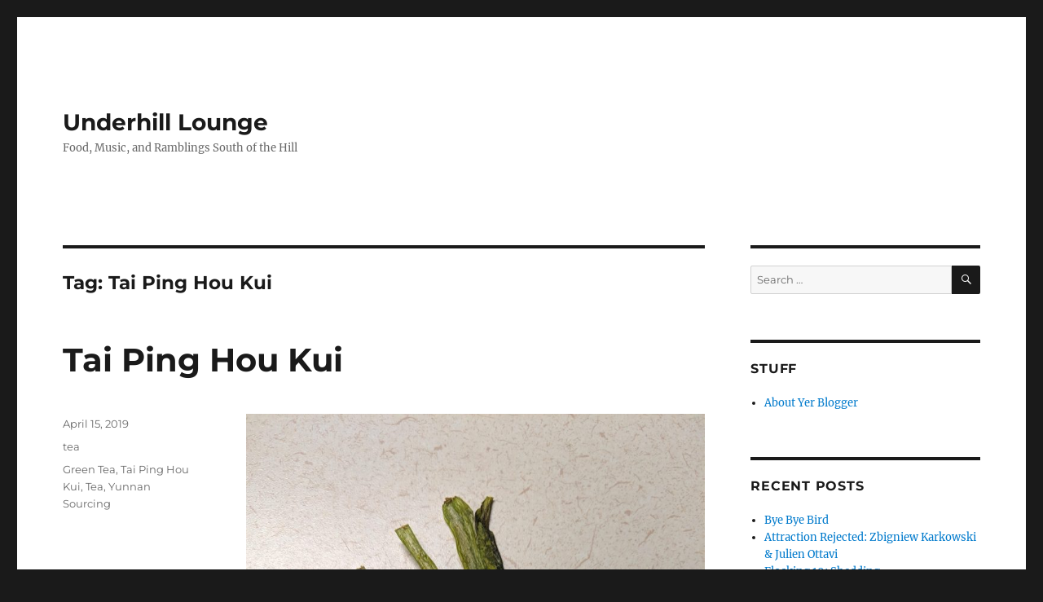

--- FILE ---
content_type: application/javascript; charset=utf-8
request_url: https://darkvisitors.com/tracker.js?project_key=bbd24532-0c66-4a12-8e41-01386d62b37f
body_size: 1519
content:
!function(){function e(e){return Object.keys(e).reduce((a,r)=>(a[r.toLowerCase()]=e[r],a),{})}function a(){const e=new URLSearchParams(window.location.search).get("utm_source");return null!=e?e:void 0}window.__darkVisitorsDidTrackCurrentVisit||!function(){const a=e({host:"app-jphkab33wa-uc.a.run.app",accept:"*/*","accept-language":"","cache-control":"private, no-store","cdn-loop":"Fastly, Fastly","fastly-client":"1","fastly-client-ip":"3.128.181.167","fastly-ff":"s48hDkrIORDrAz3sjuyh5gIWcInqIjSROZ47KAY+w/I=!CMH!cache-cmh1290123-CMH, s48hDkrIORDrAz3sjuyh5gIWcInqIjSROZ47KAY+w/I=!CMH!cache-cmh1290130-CMH","fastly-orig-accept-encoding":"gzip, deflate, br","fastly-ssl":"1","fastly-temp-xff":"3.128.181.167, 3.128.181.167",pragma:"no-cache",referer:"https://underhill-lounge.flannestad.com/tag/tai-ping-hou-kui/","sec-fetch-dest":"script","sec-fetch-mode":"no-cors","sec-fetch-site":"cross-site",via:"1.1 Firebase Hosting","x-country-code":"US","x-firebase-channel":"live","x-firebase-hosting-channel":"live","x-forwarded-for":"3.128.181.167,74.125.212.231","x-forwarded-host":"darkvisitors.com","x-forwarded-server":"cache-cmh1290123-CMH","x-forwarded-url":"/tracker.js?project_key=bbd24532-0c66-4a12-8e41-01386d62b37f","x-timer":"S1769899177.661179,VS0","x-varnish":"3006512090, 3469606053","user-agent":"Mozilla/5.0 (Macintosh; Intel Mac OS X 10_15_7) AppleWebKit/537.36 (KHTML, like Gecko) Chrome/131.0.0.0 Safari/537.36; ClaudeBot/1.0; +claudebot@anthropic.com)","x-cloud-trace-context":"855bf25abc778f29a13f50bc50293609/12031013495146829560","x-forwarded-proto":"https",traceparent:"00-855bf25abc778f29a13f50bc50293609-a6f6bf07e22856f8-00",forwarded:'for="74.125.212.231";proto=https',"accept-encoding":"br, gzip"})["signature-agent"],r=function(a){return e(a)["user-agent"]}({host:"app-jphkab33wa-uc.a.run.app",accept:"*/*","accept-language":"","cache-control":"private, no-store","cdn-loop":"Fastly, Fastly","fastly-client":"1","fastly-client-ip":"3.128.181.167","fastly-ff":"s48hDkrIORDrAz3sjuyh5gIWcInqIjSROZ47KAY+w/I=!CMH!cache-cmh1290123-CMH, s48hDkrIORDrAz3sjuyh5gIWcInqIjSROZ47KAY+w/I=!CMH!cache-cmh1290130-CMH","fastly-orig-accept-encoding":"gzip, deflate, br","fastly-ssl":"1","fastly-temp-xff":"3.128.181.167, 3.128.181.167",pragma:"no-cache",referer:"https://underhill-lounge.flannestad.com/tag/tai-ping-hou-kui/","sec-fetch-dest":"script","sec-fetch-mode":"no-cors","sec-fetch-site":"cross-site",via:"1.1 Firebase Hosting","x-country-code":"US","x-firebase-channel":"live","x-firebase-hosting-channel":"live","x-forwarded-for":"3.128.181.167,74.125.212.231","x-forwarded-host":"darkvisitors.com","x-forwarded-server":"cache-cmh1290123-CMH","x-forwarded-url":"/tracker.js?project_key=bbd24532-0c66-4a12-8e41-01386d62b37f","x-timer":"S1769899177.661179,VS0","x-varnish":"3006512090, 3469606053","user-agent":"Mozilla/5.0 (Macintosh; Intel Mac OS X 10_15_7) AppleWebKit/537.36 (KHTML, like Gecko) Chrome/131.0.0.0 Safari/537.36; ClaudeBot/1.0; +claudebot@anthropic.com)","x-cloud-trace-context":"855bf25abc778f29a13f50bc50293609/12031013495146829560","x-forwarded-proto":"https",traceparent:"00-855bf25abc778f29a13f50bc50293609-a6f6bf07e22856f8-00",forwarded:'for="74.125.212.231";proto=https',"accept-encoding":"br, gzip"}),t=navigator.userAgentData?JSON.parse(JSON.stringify(navigator.userAgentData)):void 0,o=navigator.webdriver,c=r.toLowerCase().includes("headless")||navigator.userAgent.toLowerCase().includes("headless")||t&&t.brands.find(e=>e.brand.toLowerCase().includes("headless")),n=t&&2==t.brands.length&&t.brands.find(e=>e.brand.toLowerCase().includes("chromium"))&&t.brands.find(e=>e.brand.toLowerCase().includes("not")&&e.brand.toLowerCase().includes("brand")),i=r.toLowerCase().includes("dark visitor")||navigator.userAgent.toLowerCase().includes("dark visitor");return a||o||c||n||i}()&&!function(){const e=a();if(""!=document.referrer){const e=function(e){if(e.includes(".")){if(e.includes("http"))return new URL(e).hostname.replace("www.","");{let a=e;return a=a.split("/")[0],a=a.split("?")[0],a.includes("www.")&&(a=a.split("www.")[1]),a}}throw new Error}(document.referrer);return["chatgpt.com","claude.ai","copilot.microsoft.com","chat.deepseek.com","gemini.google.com","meta.ai","chat.mistral.ai","perplexity.ai"].some(a=>e.includes(a))}return!!e&&["chatgpt.com","claude.ai","copilot.microsoft.com","chat.deepseek.com","gemini.google.com","meta.ai","chat.mistral.ai","perplexity.ai"].some(a=>e.includes(a))}()||(window.__darkVisitorsDidTrackCurrentVisit=!0,fetch("https://darkvisitors.com/track",{method:"POST",headers:{"Content-Type":"application/json"},body:JSON.stringify({project_key:"bbd24532-0c66-4a12-8e41-01386d62b37f",tracker_request_headers:{host:"app-jphkab33wa-uc.a.run.app",accept:"*/*","accept-language":"","cache-control":"private, no-store","cdn-loop":"Fastly, Fastly","fastly-client":"1","fastly-client-ip":"3.128.181.167","fastly-ff":"s48hDkrIORDrAz3sjuyh5gIWcInqIjSROZ47KAY+w/I=!CMH!cache-cmh1290123-CMH, s48hDkrIORDrAz3sjuyh5gIWcInqIjSROZ47KAY+w/I=!CMH!cache-cmh1290130-CMH","fastly-orig-accept-encoding":"gzip, deflate, br","fastly-ssl":"1","fastly-temp-xff":"3.128.181.167, 3.128.181.167",pragma:"no-cache",referer:"https://underhill-lounge.flannestad.com/tag/tai-ping-hou-kui/","sec-fetch-dest":"script","sec-fetch-mode":"no-cors","sec-fetch-site":"cross-site",via:"1.1 Firebase Hosting","x-country-code":"US","x-firebase-channel":"live","x-firebase-hosting-channel":"live","x-forwarded-for":"3.128.181.167,74.125.212.231","x-forwarded-host":"darkvisitors.com","x-forwarded-server":"cache-cmh1290123-CMH","x-forwarded-url":"/tracker.js?project_key=bbd24532-0c66-4a12-8e41-01386d62b37f","x-timer":"S1769899177.661179,VS0","x-varnish":"3006512090, 3469606053","user-agent":"Mozilla/5.0 (Macintosh; Intel Mac OS X 10_15_7) AppleWebKit/537.36 (KHTML, like Gecko) Chrome/131.0.0.0 Safari/537.36; ClaudeBot/1.0; +claudebot@anthropic.com)","x-cloud-trace-context":"855bf25abc778f29a13f50bc50293609/12031013495146829560","x-forwarded-proto":"https",traceparent:"00-855bf25abc778f29a13f50bc50293609-a6f6bf07e22856f8-00",forwarded:'for="74.125.212.231";proto=https',"accept-encoding":"br, gzip"},path:window.location.pathname,referrer:""!=document.referrer?document.referrer:a(),browser_screen:{width:screen.width,height:screen.height,availWidth:screen.availWidth,availHeight:screen.availHeight,colorDepth:screen.colorDepth,pixelDepth:screen.pixelDepth},browser_navigator:{appCodeName:navigator.appCodeName,appName:navigator.appName,appVersion:navigator.appVersion,cookieEnabled:navigator.cookieEnabled,deviceMemory:navigator.deviceMemory,hardwareConcurrency:navigator.hardwareConcurrency,language:navigator.language,languages:navigator.languages,maxTouchPoints:navigator.maxTouchPoints,onLine:navigator.onLine,platform:navigator.platform,product:navigator.product,userAgent:navigator.userAgent,userAgentData:navigator.userAgentData,vendor:navigator.vendor,webdriver:navigator.webdriver}})}).then(e=>{console.log("Dark Visitors success: "+e)}).catch(e=>{console.log("Dark Visitors failure: "+e)}))}();